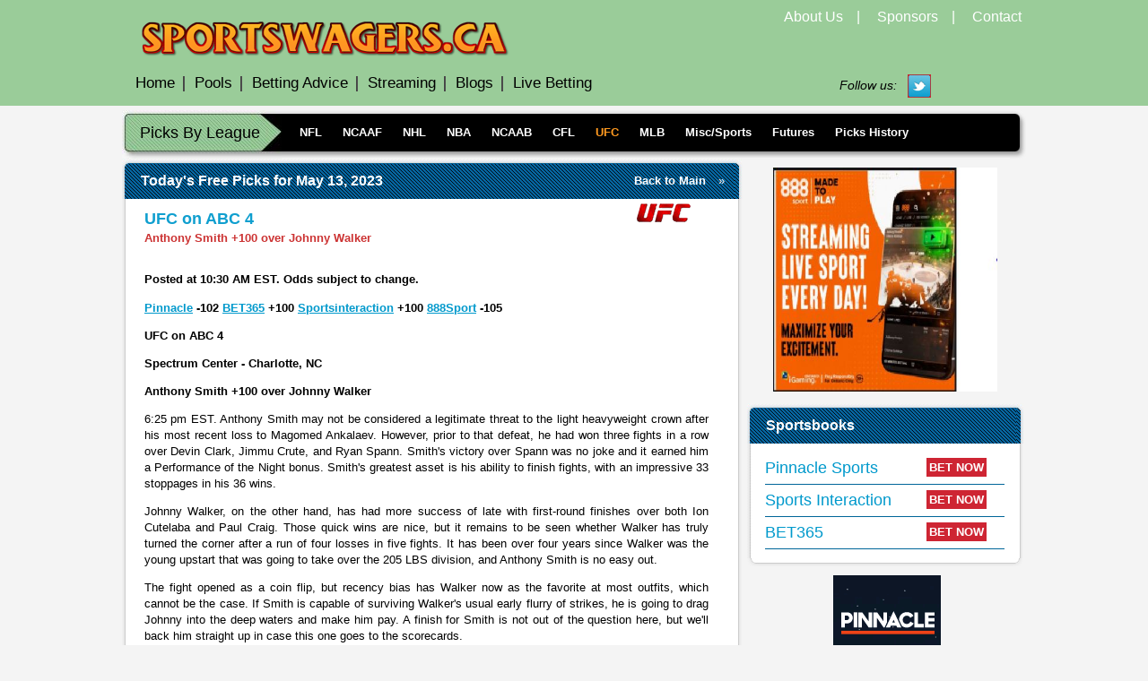

--- FILE ---
content_type: text/html; charset=UTF-8
request_url: https://sportswagers.ca/mma/picks.php?pid=28387
body_size: 4390
content:




<!DOCTYPE html>
<html lang="en">
<head>
	<title>Free UFC picks all year, MMA analysis, UFC odds, UFC best bets. </title>
<meta name="description" content="Free UFC picks with in-depth analysis all year long. " />	<script>var path = "../";</script>
	<script type="text/javascript" src="../js/common.js"></script>
	<script type="text/javascript" src="../js/lightbox.js?ver=1"></script>
	<script type="text/javascript" src="../js/jquery-1.6.1.min.js"></script>
	<script type="text/javascript" src="../js/jquery.prettyPhoto.js?ck=1"></script>
	<link rel="STYLESHEET" type="text/css" href="../css/prettyPhoto.css">
	<meta charset="utf-8" />
	
	
	
	
	<link rel="STYLESHEET" type="text/css" href="../css/style.css?ck=1" />
			<link rel="STYLESHEET" type="text/css" href="../css/style_sw.css" />
		<link rel="shortcut icon" href="/sw.ico" type="image/x-icon" title="Sportswagers"/>			<meta name="google-site-verification" content="iHk_JyR17p8L7Js-MhD7YonkBS8IgIXM5cg0l8b_ZVc" />
		
	<!-- vkd 7-14-24 
	
	<meta name="viewport" content="width=device-width, initial-scale=1.0">
	
	-->
	
	<link rel="shortcut icon" href="https://sportswagers.ca/vkd/sportswagers.png" type="image/x-icon" title="Sportswagers">
	
</head>
<body>
<div id="overlay"></div>
<div id="overlayContainer">
	<div class="overlayContentContainer">&nbsp;</div>
</div>
<div class="headerRTH" role="banner">
			<div class="logo"><a href="../index.php"><img src="../graphics/icons/logo_sw_plain.png" alt="Sportswagers.ca" border="0"></a></div>
		<div class="utility">
			<a href="../about">About Us</a>|
		<a href="../sponsors">Sponsors</a>|
		<a href="../contact" class="end">Contact</a>
		</div>
	<div class="topnav">
		<style>
.topnav li:last-child {background:none !important;}
</style>
<div class="topnav" id="topnav">
<ul>
<li id="topnav_home"><p class="topnavCurveLeft"></p><p><a href="../index.php">Home</a></p><p class="topnavCurveRight"></p></li>
<li id="topnav_sports-pools"><p class="topnavCurveLeft"></p><p><a href="../sports-pools">Pools</a></p><p class="topnavCurveRight"></p></li>
<li id="topnav_betting-advice"><p class="topnavCurveLeft"></p><p><a href="../betting-advice">Betting Advice</a></p><p class="topnavCurveRight"></p></li>
<li id="topnav_streaming"><p class="topnavCurveLeft"></p><p><a href="../streaming">Streaming</a></p><p class="topnavCurveRight"></p></li>
<li id="topnav_blog"><p class="topnavCurveLeft"></p><p><a href="../blog">Blogs</a></p><p class="topnavCurveRight"></p></li>
<li id="topnav_livebetting"><p class="topnavCurveLeft"></p><p><a href="../livebetting">Live Betting</a></p><p class="topnavCurveRight"></p></li>
</ul>
</div>
<script>
tagMe('topnav_picks','className','on');
var curIndex = 0;
var uObj = document.getElementById('topnav').getElementsByTagName('li');
for (u = (uObj.length - 1); u >=0; u--) {
	if (uObj[u].className=='on') {
		curIndex = u-1;
		break;
	}
}
if (curIndex >= 0) {
	tagMe(uObj[curIndex].id,'className','off');
}
</script>	</div>
			<div class="findnav">
			Follow us: &nbsp;
			<iframe title="fb" src="//www.facebook.com/plugins/like.php?href=https%3A%2F%2Fwww.facebook.com%2FSportswagers&amp;send=false&amp;layout=button_count&amp;width=80&amp;show_faces=false&amp;font&amp;colorscheme=light&amp;action=like&amp;height=80" scrolling="no" frameborder="0" style="border:none; overflow:hidden; width:80px; height:80px; position:absolute; right:0px; top:3px;" allowTransparency="true"></iframe>
			<a style="margin-right:90px;" href="https://www.twitter.com/sportswagers3" target="new"><img src="../graphics/icons/ico_twitter.jpg" width="26" height="26" alt="Sportswagers on Twitter" border="0" align="absmiddle"></a>
		</div>
	</div>
<div class="picksNavArea" role="navigation">
	<div class="picksNavContainer clearfix">
<div class="picksNavLeft"><p>Picks By League</p></div>
<div class="picksNav">
<ul>
<li><p><a id="picksnav_nfl" href="../nfl">NFL</a></p></li>
<li><p><a id="picksnav_ncaaf" href="../ncaaf">NCAAF</a></p></li>
<li><p><a id="picksnav_nhl" href="../nhl">NHL</a></p></li>
<li><p><a id="picksnav_nba" href="../nba">NBA</a></p></li>
<li><p><a id="picksnav_ncaab" href="../ncaab">NCAAB</a></p></li>
<li><p><a id="picksnav_cfl" href="../cfl">CFL</a></p></li>
<li><p><a id="picksnav_mma" href="../mma">MMA</a></p></li>
<li><p><a id="picksnav_mlb" href="../mlb">MLB</a></p></li>
<li><p><a id="picksnav_misc" href="../misc">misc</a></p></li>
<li><p><a id="picksnav_futures" href="../futures">Futures</a></p></li>
<li><p><a id="picksnav_history" href="../history">Picks History</a></p></li>
</ul>
</div>
<div class="picksNavRight"></div>
</div>
<script>tagMe('picksnav_mma','className','on');</script><script>tagMe('picksnav_misc','innerHTML','Misc/Sports');</script><script>tagMe('picksnav_mma','innerHTML','UFC');</script><script>tagMe('picksnav_horseracing','innerHTML','Horse Racing');</script></div>
<div class="main clearfix" role="main"><div class="mainContainer">
<div class="wpContainer">
<div class="wpHeaderContainer ">
<div class="wpHeaderLeft"></div>
<div class="wpHeader"><h1>Today's Free Picks for <span id="pickDate"></span></h1></div>
<div class="wpHeaderCTA" id=""><p><a href="index.php">Back to Main</a> &raquo;</p></div>
<div class="wpHeaderRight"></div>
</div>
<div class="wpBodyContainer wpBodyContainer clearfix">
<div class="wpBody ">
<div class="picksContainer clearfix"><div class="picksBlock"><script>tagMe('pickDate','innerHTML','May 13, 2023');</script><img class="pickLogo" id="pickLogo21" src="../graphics/icons/logo_21.png" alt="" border="0"><div class="picksContent"><div class="pTeams"><span>UFC on ABC 4</span> </div><div class="pPicks">Anthony Smith +100 over Johnny Walker</div><div class="pContent"><!-- Google tag (gtag.js) -->
<script type="text/javascript" src="https://www.googletagmanager.com/gtag/js?id=UA-154490687-1"></script>
<script type="text/javascript">// <![CDATA[
window.dataLayer = window.dataLayer || [];
  function gtag(){dataLayer.push(arguments);}
  gtag('js', new Date());

  gtag('config', 'UA-154490687-1');
// ]]></script>
<p style="text-align: justify;"><strong style="font-family: arial; font-size: small; line-height: 18px;"><span style="color: #ce2533;"><strong style="color: #000000; font-family: Verdana, Arial, Helvetica, sans-serif; font-size: 10px;"><span style="font-family: Verdana;"><span style="font-size: 11.3333px; white-space: pre-wrap;">Posted at 10:30 AM EST. </span></span></strong></span></strong><strong style="font-family: arial; font-size: small; line-height: 18px;"><span style="color: #ce2533;"><strong style="color: #000000; font-family: Verdana, Arial, Helvetica, sans-serif; font-size: 10px;"><span style="font-family: Verdana;"><span style="font-size: 11.3333px; white-space: pre-wrap;">Odds subject to change.</span></span></strong></span></strong></p>
<p style="text-align: justify;"><strong style="font-family: arial; font-size: small; line-height: 18px;"><span style="color: #ce2533;"><a href="https://wlpinnacle.adsrv.eacdn.com/C.ashx?btag=a_452b_600c_&amp;affid=3809&amp;siteid=452&amp;adid=600&amp;c=genera">Pinnacle</a>&nbsp;</span></strong><span style="font-family: arial; font-size: small; line-height: 18px;"><strong style="font-family: arial; font-size: small; line-height: 18px;"><strong style="font-family: arial; font-size: small; line-height: 18px;"><strong style="font-family: arial; font-size: small; line-height: 18px;">-102&nbsp;</strong></strong><a href="https://www.bet365.com/olp/open-account?affiliate=365_046752" target="_blank">BET365</a>&nbsp;</strong></span><strong style="font-family: arial; font-size: small; line-height: 18px;"><strong style="font-family: arial; font-size: small; line-height: 18px;"><strong style="font-family: arial; font-size: small; line-height: 18px;"><strong style="font-family: arial; font-size: small; line-height: 18px;"><strong style="font-family: arial; font-size: small; line-height: 18px;">+100</strong></strong></strong><span>&nbsp;</span></strong></strong><strong style="font-family: arial; font-size: small; line-height: 18px;"><strong><strong><span style="color: #ce2533;"><a href="https://media.sia.com/C.ashx?btag=a_569b_575c_&amp;affid=569&amp;siteid=569&amp;adid=575&amp;c=[acid%20]%20" target="_blank">Sportsinteraction</a>&nbsp;</span></strong></strong></strong><strong style="font-family: arial; font-size: small; line-height: 18px;"><strong style="font-family: arial; font-size: small; line-height: 18px;"><strong style="font-family: arial; font-size: small; line-height: 18px;"><strong style="font-family: arial; font-size: small; line-height: 18px;"><strong style="font-family: arial; font-size: small; line-height: 18px;"><strong style="font-family: arial; font-size: small; line-height: 18px;"><strong style="font-family: arial; font-size: small; line-height: 18px;">+100</strong></strong></strong><span>&nbsp;</span></strong></strong></strong><a href="https://ic.aff-handler.com/C/47521?sr=1644427" target="_blank">888Sport</a>&nbsp;</strong><strong style="font-family: arial; font-size: small; line-height: 18px;">-105</strong></p>
<p style="text-align: justify;"><span style="font-family: Verdana;"><span style="font-size: 11.3333px; white-space: pre-wrap;"><strong>UFC on ABC 4 </strong></span></span></p>
<p style="text-align: justify;"><span style="font-family: Verdana;"><span style="font-size: 11.3333px; white-space: pre-wrap;"><strong>Spectrum Center - Charlotte, NC</strong></span></span></p>
<p style="text-align: justify;"><span style="font-family: Verdana;"><span style="font-size: 11.3333px; white-space: pre-wrap;"><strong>Anthony Smith +100 over Johnny Walker</strong></span></span></p>
<p style="text-align: justify;"><span style="font-family: Verdana; font-size: 11.3333px; white-space: pre-wrap;">6:25 pm EST. Anthony Smith may not be considered a legitimate threat to the light heavyweight crown after his most recent loss to Magomed Ankalaev. However, prior to that defeat, he had won three fights in a row over Devin Clark, Jimmu Crute, and Ryan Spann. Smith's victory over Spann was no joke and it earned him a Performance of the Night bonus. Smith's greatest asset is his ability to finish fights, with an impressive 33 stoppages in his 36 wins.</span></p>
<p style="text-align: justify;"><span style="font-family: Verdana;"><span style="font-size: 11.3333px; white-space: pre-wrap;">Johnny Walker, on the other hand, has had more success of late with first-round finishes over both Ion Cutelaba and Paul Craig. Those quick wins are nice, but it remains to be seen whether Walker has truly turned the corner after a run of four losses in five fights. It has been over four years since Walker was the young upstart that was going to take over the 205 LBS division, and Anthony Smith is no easy out.</span></span></p>
<p style="text-align: justify;"><span style="font-family: Verdana;"><span style="font-size: 11.3333px; white-space: pre-wrap;">The fight opened as a coin flip, but recency bias has Walker now as the favorite at most outfits, which cannot be the case. If Smith is capable of surviving Walker's usual early flurry of strikes, he is going to drag Johnny into the deep waters and make him pay. A finish for Smith is not out of the question here, but we'll back him straight up in case this one goes to the scorecards.</span></span></p>
<p style="text-align: justify;"><em style="font-family: Verdana; font-size: 11.3333px; white-space: pre-wrap;">Finnie</em></p>
<p style="text-align: justify;"><span style="font-family: Verdana; font-size: 11.3333px; white-space: pre-wrap;">-----------------------------------------------------------------------------------------</span></p>
<p style="text-align: justify;"><a href="https://imstore.bet365affiliates.com/Tracker.aspx?AffiliateId=30335&amp;AffiliateCode=365_046752&amp;CID=194&amp;DID=5&amp;TID=1&amp;PID=149&amp;LNG=1" target="_blank"><img style="cursor: se-resize !important;" src="https://imstore.bet365affiliates.com/?AffiliateCode=365_046752&amp;CID=194&amp;DID=5&amp;TID=1&amp;PID=149&amp;LNG=1" alt="" border="0" /></a></p><div class="fb-like" style="position:relative; left:10px;"><iframe title="frame" src="http://www.facebook.com/plugins/like.php?locale=en_US&amp;href=http://www.sportswagers.ca&amp;layout=button_count&amp;show_faces=false&amp;width=100&amp;action=like&amp;colorscheme=light&amp;height=21" scrolling="no" style="border:none; overflow:hidden; width:80px; height:21px;" class="socialFrame" frameborder="0" allowTransparency="true"></iframe><a href="http://twitter.com/share" class="twitter-share-button" data-text="#FreePicks Sportswagers's Free Sports Picks" data-count="horizontal" data-via="SportsWagers3" data-lang="en"></a><script type="text/javascript" src="http://platform.twitter.com/widgets.js"></script></div><br><br><div class="rthPick"><p class="lbl">Our Pick</p><p class="ourPick">Anthony Smith +100 (Risking 2 units - To Win: 2.00)</p></div><div class="sportPicksBlock"></div></div></div><a name="comments"></a><div class="commentBlockContainer clearfix"></div></div></div></div>
</div>
<div class="wpBodyBottom wpBodyBottom"></div>
</div>
</div><div class="rightArea"><div class="ad ad_bigox"><a target="new" href="https://mmwebhandler.aff-online.com/c/42402?sr=1644427"><img  width='250' height='250' src="/graphics/ads/bigbox/888sport3.jpg"></a></div>
<!-- 164523 -->

 
<div class="wpContainer">
<div class="wpHeaderContainer ">
<div class="wpHeaderLeft"></div>
<div class="wpHeader"><h1>Sportsbooks</h1></div>
<div class="wpHeaderRight"></div>
</div>
<div class="wpBodyContainer wpRightBodyContainer clearfix">
<div class="wpBody ">
<div class="links"><script src="https://www.chrysler.ca/momentum/js/momentum.js"></script><table class="sbooks"><tr><td><a style="display:block !important; background:transparent !important; color:#0099CC !important;" href="https://wlpinnacle.adsrv.eacdn.com/C.ashx?btag=a_28736b_18906c_&affid=3809&siteid=28736&adid=18906&c=" target="new">Pinnacle Sports</a></td><td><p class="bnow"><a href="https://wlpinnacle.adsrv.eacdn.com/C.ashx?btag=a_28736b_18906c_&affid=3809&siteid=28736&adid=18906&c=" target="new" style="background:#CE2533 !important; color:#FFFFFF !important; display:inline !important; padding:3px !important;">BET NOW</a></p></td></tr><tr><td><a href="https://mediaserver.entainpartners.com/renderBanner.do?zoneId=2161985" target="new">Sports Interaction</a></td><td><p class="bnow"><a href="https://mediaserver.entainpartners.com/renderBanner.do?zoneId=2161985" target="new">BET NOW</a></p></td></tr><tr><td><a href="https://www.bet365.com/olp/open-account?affiliate=365_046752" target="new">BET365</a></td><td><p class="bnow"><a href="https://www.bet365.com/olp/open-account?affiliate=365_046752" target="new">BET NOW</a></p></td></tr></table></div><iframe title="frame" src="/noLB.php" width="1" height="1" style="position:absolute; visibility:hidden;" border="0" frameborder="0"></iframe></div>
</div>
<div class="wpBodyBottom wpRightBodyBottom"></div>
</div>
<center><iframe scrolling='no' frameBorder='0' style='padding:0px; margin:0px; border:0px;border-style:none;border-style:none;' width='120' height='600' src="https://wlpinnacle.adsrv.eacdn.com/I.ashx?btag=a_28736b_18909c_&affid=3809&siteid=28736&adid=18909&c=" ></iframe></center><script type="text/javascript" charset="utf-8">
jQuery(document).ready(function(){
jQuery("a[rel^='prettyPhoto']").prettyPhoto();
});
</script>
</div></div><div class="footer" id="footer" role="contentinfo">
	<div class="footerContainer">
					<div class="footerAreaContainer" style="background-image:url(/graphics/icons/igaming.jpg); background-repeat:no-repeat; background-position: right bottom; background-size:10%;">
								<table>
			<tr>
			<th align="left">Covered Sports</th>
			<th align="left">Football</th>
			<th align="left">Basketball</th>
			<th align="left">Baseball</th>
			<th align="left">Hockey</th>
			<th align="left">Golf</th>
			</tr>
			<tr>
			<td height="10"></td>
			<td></td>
			<td></td>
			<td></td>
			<td></td>
			</tr>
			<tr>
			<td></td>
			<td><a href="../nfl/">NFL</a></td>
			<td><a href="../nba/">NBA</a></td>
			<td><a href="../mlb/">MLB</a></td>
			<td><a href="../nhl/">NHL</a></td>
			<td><a href="../golf/">PGA</a></td>
			</tr>
			<tr>
			<td></td>
			<td><a href="../cfl/">CFL</a></td>
			<td><a href="../ncaab/">NCAAB</a></td>
			<td></td>
			<td></td>
			<td><a href="../golf/">European</a></td>
			</tr>
			<tr>
			<td></td>
			<td><a href="../ncaaf/">NCAAF</a></td>
			<td></td>
			<td></td>
			<td></td>
			</tr>
			</table>
						<br><br>
			
			<span style="color:white;">
					19+. Gambling can be addictive, please play responsibly. sportswagers.ca encourages players to gamble responsibly.
					<p>


			
							<div class="footerCopyright"><b>&copy; 2026 Sportswagers</b> / <a href="../about/">About Us</a> / <a href="../contact">Contact Us</a> <!-- / <a href="javascript:lightbox('signup');">Get our Insider Report</a> --> / <a href="../about/terms.php">Terms of Use</a> / <a href="../about/privacy.php">Privacy Policy</a></div>
				<div class="footerWD" style="display:none;">Sportswagers is a <a href="http://www.webdevel.ca">Web Devel Inc.</a> production</div>
					</div>
	</div>
</div>

<script src="https://www.google-analytics.com/ga.js" type="text/javascript"></script>
<script type="text/javascript" language="javascript">
 var pageTracker = _gat._getTracker("UA-12525918-1");
 pageTracker._trackPageview('/mma/picks.php');
</script>	<input type="hidden" id="tab2Loaded" value="false" />
		<iframe title="flashFrame" id="flashFrame" src="/noLB.php" width="1" height="1" frameborder="0" style="visibility:hidden; z-index:-1; position:absolute;"></iframe>
	
</body>
</html>







--- FILE ---
content_type: text/html; charset=UTF-8
request_url: https://sportswagers.ca/noLB.php
body_size: -102
content:
<script>
if (parent.document.getElementById("frameVideoContainer")) {
	parent.closeFrameLiteBox(true)
}
</script>

--- FILE ---
content_type: text/html; charset=utf-8
request_url: https://wlpinnacle.adsrv.eacdn.com/I.ashx?btag=a_28736b_18909c_&affid=3809&siteid=28736&adid=18909&c=
body_size: 1514
content:
<!DOCTYPE html PUBLIC "-//W3C//DTD XHTML 1.0 Transitional//EN" "http://www.w3.org/TR/xhtml1/DTD/xhtml1-transitional.dtd"><html xmlns="http://www.w3.org/1999/xhtml"><head><title></title><script type="text/javascript" src="//wlpinnacle.eacdn.com/TrafficOpt/s.5.6.min.js?t=1"></script><script src="//wlpinnacle.eacdn.com/wlpinnaclesports/affimages/js/Ad_18909.js?t=2026011617" type="text/javascript"></script><style type="text/css">a img, body {padding: 0px; margin: 0px; border: 0px; border: none;}</style></head><body><script type="text/javascript">var geoURL = "//wlpinnacle.adsrv.eacdn.com/G.ashx";var ldgf = {};ldgf.u="https:wlpinnacle.adsrv.eacdn.com/";ldgf.Country = "";ldgf.Region = "";ldgf.City = "";ldgf.IsScript = "false";ldgf.C_USER="XYZ";ldgf.s="&";ldgf.ts = "https://wlpinnacle.adsrv.eacdn.com/T.ashx?btag=a_28736b_18909c_&affid=3809&siteid=28736&adid=18909&c=";ldgf.cl = "https://wlpinnacle.adsrv.eacdn.com/C.ashx?btag=a_28736b_18909c_&affid=3809&siteid=28736&adid=18909&c=";ldgf.addParams = "btag=a_28736b_18909c_&affid=3809&siteid=28736&adid=18909&c=";ldgf.i="0";ldgf.rnd=0.37564322882129;ldgf.AffiliateGroups=[19,21,22,23,23,23,23,24,25,26,28,29,30,32,33,35,38,39,40,42,43,46,47,48,49,50,51,52,53,54,55,56,59,61,62,65,66,71,80,84,87,100,414,561];ldgf.os=203;ldgf.br=120;ldgf.sd=28736;ldgf.af=3809;ldgf.l=0;ldgf.c="";ldgf.gKeywords="";ldgf.btag="a_28736b_18909c_";ldgf.referrer=document.referrer;ldgf.AutoRedirect=0;ldgf.retargetIngProf={"fc":null,"lc":null,"r":0};TriggerAd();</script></body></html>

--- FILE ---
content_type: text/html; charset=UTF-8
request_url: https://sportswagers.ca/noLB.php
body_size: -102
content:
<script>
if (parent.document.getElementById("frameVideoContainer")) {
	parent.closeFrameLiteBox(true)
}
</script>

--- FILE ---
content_type: text/css
request_url: https://sportswagers.ca/css/style.css?ck=1
body_size: 3980
content:
/* global */
body {padding:0px; margin:0px; font-family:arial; font-size:13px; background:url(../graphics/icons/headerBG.jpg) repeat-x left top #F4F4F4;}
#overlay {z-index:98; opacity: .87; filter: alpha(opacity=87); position:absolute; background:#000000;}
#overlayContainer {z-index:99; display:none; position:absolute; top:20px; background:#FFFFFF; width:980; height:400px;}
.overlayContentContainer {background:#FFFFFF; width:600px; height:400px;}

.utility {padding-top:10px !important; font-size:16px !important; color:#FFFFFF;}
.utility a {margin:0px 15px 0px 15px !important; text-decoration:none; font-size:16px !important; color:#FFFFFF;}
.utility a:hover {margin:0px 15px 0px 15px !important; text-decoration:none; font-size:16px !important; color:#FFFFFF;}
.utility a.end {margin-right:5px !important;}

.clearfix:after {content: '';display: block;height: 0;clear: both;	visibility: hidden;}
.container {width:1008px; margin:0 auto; text-align:center; }
.areaContainer {position:relative; text-align:left; width:1008px; margin:0px;}

.headerRTH {position:relative !important; height:123px !important; width:1008px !important; margin:0 auto !important; text-align:center !important; }
.headerRTH .logo {position:absolute; left:5px; top:2px;}
.headerRTH .utility {padding-bottom:49px !important; float:right;}

.topnav {clear:both; width:1008px !important; position:relative; z-index:5;}
.topnav ul {margin:0px 0px 0px 4px !important; padding:0px !important;}
.topnav li {position:relative; background:url(../graphics/icons/topnavSeparator.jpg) no-repeat right center !important; line-height:32px !important; height:32px !important; margin:0px !important; padding:0px 11px 0px 11px !important; list-style:none !important; float:left !important;}
.topnav li.on {background:url(../graphics/icons/topnavOnBG.jpg) repeat-x;}
/*.topnav li.off {background:none;}*/
.topnav li p {margin:0px !important; padding:0px !important;}
.topnav li p.topnavCurveLeft {display:none;}
.topnav li p.topnavCurveRight {display:none;}
.topnav li.on p.topnavCurveLeft {width:1px; height:32px; background:url(../graphics/icons/topnavOnCurve.png) no-repeat; position:absolute; left:0px; top:0px; display:block;}
.topnav li.on p.topnavCurveRight {width:1px; height:32px; background:url(../graphics/icons/topnavOnCurve.png) no-repeat; position:absolute; right:0px; top:0px; display:block;}
.topnav li p a {font-weight:normal !important; font-size:17px !important; color:#FFFFFF !important; text-decoration:None;}
.topnav li p a:hover {font-weight:normal !important; font-size:17px !important; color:#FFFFFF !important; text-decoration:None;}
.findnav {width:215px; line-height:26px !important; font-size:14px !important; font-style:italic; color:#FFFFFF !important; position:absolute; right:5px; bottom:14px;}
.topnav li p a:visited {color:#FFFFFF !important;}

.slogan {color:#000000; font-size:11px; font-style:italic; position:absolute; right:7px; top:120px;}

.picksNavArea {text-align:left;  margin:0 auto; text-align:center; width:1008px;}
.picksNavContainer {width:1008px; height:54px;}
.picksNavLeft {text-align:left; float:left; background:url(../graphics/icons/picksNavLeft.jpg) no-repeat; width:178px; height:54px;}
.picksNavLeft p {line-height:50px; color:#FFFFFF; font-size:18px; margin:0px; padding:0px 0px 0px 20px;}
.picksNav {float:left; background:url(../graphics/icons/picksNavBG.jpg) repeat-x; width:812px; height:54px;}
.picksNav ul {margin:0px 0px 0px 10px !important; padding:0px !important;}
.picksNav li {line-height:50px; margin:0px !important; padding:0px 3px 0px 0px !important;list-style:none; float:left; text-align:center; }
.picksNav li p {margin:0px 10px 0px 10px !important; padding:0px !important;}
.picksNav li p a {color:#FFFFFF !important; font-weight:bold; font-size:13px; text-decoration:none;}
.picksNav li p a:hover {color:#ffff00 !important;}
.picksNav li p a.on {color:#E6E304 !important;}
.picksNavRight {float:left; background:url(../graphics/icons/picksNavRight.jpg) no-repeat; width:18px; height:54px;}


.main {width:1008px;  margin:0 auto; text-align:center;}
.mainContainer {text-align:left; width:692px; padding:0px; margin:0px 0px 0px 0px; float:left;}

.mainSportContainer {text-align:left; width:692px; padding:0px; margin:0px 0px 0px 0px; float:left;}
.mainSportBlock {text-align:left; width:692px; padding:0px; margin:0px 0px 0px 0px;}
.sportContainer {text-align:left; clear:both; width:178px; padding:0px; margin:0px 0px 0px 0px; float:left;}
.mainSportContainer .mainContainer {text-align:left; width:509px; padding:0px; margin:0px 0px 0px 5px; float:left;}
.sportBottomContent {clear:both;}

.rightArea {text-align:left !important; width:311px; float:left; padding:0px; margin:0px 0px 0px 5px;}
.ad {margin:10px 0px 10px 0px; text-align:center;}
.ad .l {float:left; margin-left:3px;}
.ad .r {float:right; margin-right:5px;}
.rightArea .ad {margin-right:3px;}

.footer {margin-top:50px !important; clear:both; border-top:1px solid black !important;clear:both; width:1008px !important;}

.footer {margin:25px 0px 0px 0px !important; padding:0px !important; background:#333333 !important; height:205px !important; width:100% !important;}
.footerContainer {width:1008px !important; margin:0 auto; text-align:center; }
.footerAreaContainer {text-align:left; width:1008px !important; padding-top:15px; position:relative;}
.footerAreaContainer table {border:0px; border-collapse:collapse; width:1008px;}
.footerAreaContainer table th {color:#FFFFFF; font-weight:bold; padding:5px 0px 5px 0px; border-top:1px solid #999999; border-bottom:1px solid #999999; font-size:12px;}}
.footerAreaContainer table td {color:#FFFFFF; padding:5px 0px 5px 0px; }
.footerAreaContainer table td a {color:#FFFFFF; text-decoration:None; font-size:11px;}
.footerAreaContainer table td a:hover {text-decoration:underline;}
.footerCopyright {padding-top:15px; color:#FFFFFF; font-size:11px;}
.footerCopyright a {color:#FFFFFF; text-decoration:None; font-size:11px;}
.footerCopyright a:hover {text-decoration:underline;}

.starburst {position:absolute; left:270px; top:8px;}




/* web parts */
.mainContainer .wpContainer {width:692px;}
.mainSportContainer .wpContainer {width:509px;}
.rightArea .wpContainer { padding-bottom:10px; width:309px;}
.wpContainer {clear:both;}
.wpHeaderContainer {position:relative; width:100%;}
.wpHeaderBlue {background-color:#006699;}
.wpHeaderRed {background-color:#CE2533;}
.wpHeaderCTA {color:#FFFFFF; position:absolute; right:20px; top:0px;}
.wpHeaderCTA p {line-height:50px; margin:0px; padding:0px 0px 0px 14px; color:#FFFFFF; font-size:13px; font-weight:normal;}
.wpHeaderCTA p a {margin:0px 10px 0px 10px; text-decoration:none; color:#FFFFFF; font-size:13px; font-weight:bold;}
.wpHeaderCTA p a.on {color:#E6E304; font-weight:bold;}
.wpHeaderLeft {background:url(../graphics/icons/wpHeaderLeft.jpg) no-repeat; width:7px; height:45px; float:left;}
.wpHeader {width:676px; float:left; background:url(../graphics/icons/wpHeaderBG.jpg) repeat-x; height:45px;}
.wpHeader h1 {color:#FFFFFF; line-height:50px; margin:0px; padding:0px 0px 0px 14px; font-weight:bold; font-size:16px;}
.wpHeader h1 a {color:#FFFFFF;}
.wpHeader h1 a:hover {text-decoration:underline; color:#FFFFFF;}
.wpHeaderRight {background:url(../graphics/icons/wpHeaderRight.jpg) no-repeat; width:9px; height:45px; float:left;}

.wpHeaderSpecial .wpHeaderLeft {background:url(../graphics/icons/wpHeaderSpecialLeft.jpg) no-repeat;}
.wpHeaderSpecial .wpHeader {background:url(../graphics/icons/wpHeaderSpecialBG.jpg) repeat-x red;}
.wpHeaderSpecial .wpHeaderRight {background:url(../graphics/icons/wpHeaderSpecialRight.jpg) no-repeat;}

.mainSportContainer .wpHeader {width:488px;}
.rightArea .wpHeader {width:293px;}

.wpBodyContainer {clear:both; width:692px; background:url(../graphics/icons/wpBodyBG.jpg) repeat-y;}
.wpBodyContainer .wpBody {width:670px; padding:10px 10px 10px 10px;}
.wpBodyContainer .wpBodyLean {width:692px; padding:0px;}
.wpBodyBottom {width:692px; height:9px; background:url(../graphics/icons/wpBodyBottom.jpg) repeat-y;}

.wpRightBodyContainer {width:309px; background:url(../graphics/icons/wpRightBodyBG.jpg) repeat-y;}
.wpRightBodyContainer .wpBody {width:267px; padding:10px 20px 10px 20px;}
.wpRightBodyTop {width:307px; height:9px; background:url(../graphics/icons/wpRightBodyTop.jpg) repeat-y;}
.wpRightBodyBottom {width:307px; height:9px; background:url(../graphics/icons/wpRightBodyBottom.jpg) repeat-y;}

.wpSportBodyContainer {clear:both; width:504px; background:url(../graphics/icons/wpSportBodyBG.jpg) repeat-y;}
.wpSportBodyContainer .wpBody {width:487px; padding:20px 10px 10px 10px;}
.wpSportBodyBottom {width:504px; height:9px; background:url(../graphics/icons/wpSportBodyBottom.jpg) repeat-y;}
.wpSportBodyContainer .sportPicksBlock {padding-left:15px; width:472px;}
.wpSportBodyContainer .sportPicksContent {padding-right:10px; width:462px;}

.sportBottomContent .wpContainer {width:692px;}
.sportBottomContent .wpHeader {width:676px;}
.sportBottomContent .wpBodyContainer {clear:both; width:692px; background:url(../graphics/icons/wpBodyBG.jpg) repeat-y;}
.sportBottomContent .wpBodyContainer .wpBody {width:670px; padding:20px 10px 10px 10px;}
.sportBottomContent .wpBodyContainer .wpBodyLean {width:692px; padding:0px;}
.sportBottomContent .wpBodyBottom {width:692px; height:9px; background:url(../graphics/icons/wpBodyBottom.jpg) repeat-y;}

.wpContainerSplit {padding:10px 0px 10px 0px; width:692px;}
.wpContainerSplit .wpContainerLeft {width:340px; float:left;}
.wpContainerSplit .wpContainerRight {width:340px; float:right;margin-right:2px;}
.wpContainerSplit .wpRightBodyTop {width:340px; height:9px; background:url(../graphics/icons/wpSplitBodyTop.jpg) repeat-y;}
.wpContainerSplit .wpRightBodyBottom {width:340px; height:9px; background:url(../graphics/icons/wpSplitBodyBottom.jpg) repeat-y;}
.wpContainerSplit .wpRightBodyContainer {width:340px; background:url(../graphics/icons/wpSplitBodyBG.jpg) repeat-y;}

.sportContainer .wpHeader {width:158px;}
.sportContainer .wpBodyContainer {clear:both; width:171px; background:url(../graphics/icons/wpSportSBBodyBG.jpg) repeat-y;}
.sportContainer .wpSportBodyContainer .wpBody {width:144px; padding:20px 10px 10px 10px;}
.sportContainer .wpSportBodyBottom {width:174px !important; height:9px; background:url(../graphics/icons/wpSportSBBodyBottom.jpg) repeat-y;}
.sportContainer .wpBodyBottom {width:174px !important; height:9px; background:url(../graphics/icons/wpSportSBBodyBottom.jpg) repeat-y;}
.sportContainer .wpSportBodyContainer .sportPicksBlock {padding-left:15px; width:129px;}
.sportContainer .wpSportBodyContainer .sportPicksContent {padding-right:10px; width:119px;}
.sportContainer .wpSportBodyContainer .wpBodyLean {padding:0px;}



/* content */
.commentBlockContainer {clear:both;}

.homePicksContainer {position:relative; padding-top:25px; clear:both;}
.homePicksCopy {clear:both; padding-left:15px; line-height:18px; padding-bottom:0px;}
.homePicksBlock {padding-left:15px; height:156px;  padding-top:15px; width:320px; float:left;}
.homePicksLogo {line-height:89px; text-align:center; width:89px; margin-right:11px; float:left; background:url(../graphics/icons/leagueLogoBG.jpg) no-repeat; height:89px;}
.homePicksContent {padding-bottom:25px;padding-right:10px; width:210px; float:left;}
.pickFN {font-size:10px; font-style:italic; position:absolute; left:10px; top:-5px;}
.hpTeams {color:#666666; font-size:15px; font-weight:bold;}
.hpTeams span {color:#109FCF;}
.hpPicks {color:#CC3333; font-size:11px; font-weight:bold;}
.hpAbstract {line-height:18px; color:#000000; font-size:12px;}
.hpAbstract p {margin:0px; padding:0px;}
.hpContent {color:#000000; font-size:12px;}
.hpCTA {color:#0099CC;} 
.hpCTA a {color:#0099CC; text-decoration:none;}
.pContent a {color:#0099CC;}
.historyDD {padding-top:13px;}
.picksContainer {clear:both;}
.picksCopy {width:624px; padding-left:15px; line-height:18px; padding-bottom:15px; }
.picksBlock {width:624px; position:relative; padding-left:15px; float:left;}
.picksContent {position:relative; width:629px; line-height:18px; padding-right:10px; float:left;}

.pTeams {line-height:25px; color:#666666; font-size:18px; font-weight:bold;}
.pTeams span {color:#109FCF;}
.pPicks {color:#CC3333; font-size:13px; font-weight:bold;}
.pContent {padding-top:15px; color:#000000; font-size:12px;}

.otherPicks {padding-top:5px; padding-bottom:10px;}
.otherPicks .pTeams {color:#666666; font-size:15px; font-weight:bold;}
.otherPicks .pTeams a {color:#109FCF;text-decoration:underline;}
.otherPicks .pPicks {color:#CC3333; font-size:12px; font-weight:bold;}


.hpTeams a {color:#109FCF; text-decoration:underline;}
.hpTeams a span {color:#109FCF;}
.hpTeams a:hover {text-decoration:underline;}

.spTeams a {color:#109FCF; text-decoration:none;}
.spTeams a span {color:#109FCF;}
.spTeams a:hover {text-decoration:underline;}

.pTeams a {color:#666666; text-decoration:none;}
.pTeams a span {color:#109FCF;}
.pTeams a:hover {text-decoration:underline;}

.homePicksLogo1 img {position:relative; top:15px;}
.homePicksLogo2 img {position:relative; top:20px;}
.homePicksLogo3 img {position:relative; top:13px;}
.homePicksLogo4 img {position:relative; top:18px;}
.homePicksLogo5 img {position:relative; top:24px;}
.homePicksLogo7 img {position:relative; top:12px;}
.homePicksLogo9 img {position:relative; top:12px;}
.homePicksLogo18 img {position:relative; top:11px;}
.homePicksLogo21 img {position:relative; top:11px;}
.homePicksLogo25 img {position:relative; top:11px;}

.sportPicksContainer {clear:both;}
.sportPicksCopy {padding-left:15px; line-height:18px; padding-bottom:15px; }
.sportPicksBlock {padding-left:15px; width:510px;position:relative; }
.sportPicksContent {padding-right:10px; width:500px;}

.spTeams {color:#666666; font-size:15px; font-weight:bold;}
.spTeams span {color:#109FCF;}
.spPicks {line-height:18px; color:#CC3333; font-size:11px; font-weight:bold;}
.spAbstract {color:#000000; font-size:12px; line-height:16px;}
.spAbstract p {margin:0px; padding:0px;}
.spCTA {color:#0099CC;} 
.spCTA a {color:#0099CC; text-decoration:none;}
.spCTA a.special {color:#ce2533;}
.spCTA a:hover {text-decoration:underline;}

.spCTA {padding-top:5px; border-bottom:1px dotted #666666; padding-bottom:10px; margin-bottom:20px;}
.spCTA .cta1 {float:left; width:200px;}
.spCTASponsor {position:absolute; right:15px; top:0px; color:#666666; }
.spCTA .cta3 {float:right; width:200px; text-align:right;}
.pContent {position:relative;}
.pContent .spCTASponsor {position:static; right:15px; top:10px;}
.pContent {font-family:arial !important; font-size:13px !important;}
.pContent p{font-family:arial !important; font-size:13px !important;}
.pContent span{font-family:arial !important; font-size:13px !important;}
.pContent font{font-family:arial !important; font-size:13px !important;}
.sportsPickLogo {position:absolute; z-index:20; right:23px;}

/*
.sportsPickLogo1 {bottom:-30px;}
.sportsPickLogo2 {bottom:-27px;}
.sportsPickLogo3 {bottom:-30px; left:233px;}
.sportsPickLogo4 {bottom:-25px;}
.sportsPickLogo5 {bottom:0px;}
.sportsPickLogo7 {bottom:-30px;}
.sportsPickLogo9 {bottom:-30px;}
.sportsPickLogo18 {bottom:-35px;}
.sportsPickLogo21 {bottom:-30px;}
*/
.pickLogo {position:absolute; right:15px; top:-5px; z-index:20;}

.sbLeagueContainer {}
.sbAreaContainer {position:relative;}
.oddsContainer .scoreboardArea {clear:both;width:688px; }
.sbGameContainer {clear:both; width:163px; margin-left:5px; padding:5px 0px 5px 0px;}
.sbGameContainer1 {background:#f2f7fa;}
.sbGameBlock {height:30px; width:95px; float:left;}
.sbTeamContainer {width:95px; float:left; padding-left:5px;}
.sbTeamContainer .sbTeam {height:15px; font-size:11px; width:50px; float:left;}
.sbTeamContainer .sbScore {font-size:11px; width:45px; float:left;}
.sbStatus {font-size:11px; width:58px; float:left; text-align:right; line-height:30px; padding-right:5px;}

.homeOdds {width:685px; border-collapse:collapse; position:relative; left:3px;}
.homeOdds th {texbackground:#D3D3D3; font-size:12px; font-weight:bold;}
.homeOdds th.dateHeader {text-align:left; background:#006699; border-top:1px solid #FFFFFF; font-size:12px;  color:#FFFFFF; padding:3px 3px 3px 10px; font-weight:bold;}
.calendarContainer {background:#006699; width:685px; border-collapse:collapse; position:relative; left:3px;}
.homeOdds td {height:30px; border:1px solid #D3D3D3; font-size:11px;}
.homeOdds td.injuries {font-size:11px !important;}
.homeOdds td.injuries div {padding-bottom:5px !important;}
.homeOdds td.injuries span {font-weight:bold; color:#006699;}
.homeOdds td.bets {border-bottom:1px solid #000000; text-align:right; padding:5px 0px 5px 0px;}
.homeOdds td.bets a {margin:0px 5px 0px 20px;}
.homeOdds td.pitchers {font-size:11px !important;}
.homeOdds .date {width:80px; padding-left:10px;}
.homeOdds .teams {font-weight:bold; width:150px; padding-left:10px;}
.homeOdds .score {width:115px; padding-left:10px;}
.homeOdds .teams5 {width:75px; padding-left:10px;}
.homeOdds .score5 {width:75px; padding-left:10px;}
.homeOdds .pitchers {width:115px; padding-left:10px;}
.homeOdds .opener {width:90px; padding-left:10px;}
.homeOdds .sportsbook {width:100px; padding-left:10px;}
.homeOdds .money {width:80px; padding-left:10px;}
.homeOdds .row1 {background-color:#F2F7FA;}
.homeOdds .row0 {background-color:#FFFFFF;}
.homeOdds .sbScoreContainer {width:95px;}
.homeOdds .sbScoreContainer .sbScoreBlock {float:left; width:25px;}
.homeOdds .sbScoreContainer .sbScoreBlock .sbScore {width:30px;}
.homeOdds .sbScoreContainer .sbStatus {line-height:30px; float:left; width:55px;}
.noGames {text-align:center; font-size:12px; font-weight:bold;}
.donbest {position:absolute; top:3px; right:2px;}

.oddsFooter .oddsCopyright {float:left; padding-left:7px; font-size:11px;}
.oddsFooter .oddsTS {font-style:italic; float:right; text-align:right; padding-right:7px; font-size:11px;}

.historicalSportBlock .homeOdds {width:670px;}
.historyMainContainer .historicalSportBlock .homeOdds {width:497px;}
.historicalSportBlock .homeOdds th {padding:3px;}
.wpSportBodyContainer  .wpBodyLean {width:497px; padding:0px;}
.historicalSportBlock .homeOdds th {text-align:center;}
.historicalSportBlock .homeOdds td {text-align:center;}
.historicalSportBlock .homeOdds .label {padding-left:20px; text-align:left;}

.historicalSportBlock .historyOdds {width:685px;}
.historicalSportBlock table a {color:#0099CC;}

.historicalYear {border-collapse:collapse; width:163px;margin-left:5px;}
.historicalYear th {background:#D3D3D3; font-size:11px; font-weight:bold; padding:3px;}
.historicalYear td {padding:3px; font-size:11px;}
.historicalYear .row1 {background-color:#F2F7FA;}
.historicalYear .row0 {background-color:#FFFFFF;}
.historicalYear .thered td {color:#CE2533;}

.onAir {padding-top:10px; background:url(../graphics/icons/onAirBG.jpg) no-repeat; width:257px; height:88px; text-align:center;margin:10px 0px 0px 18px;}
.onAirText {color:#000000; text-decoration:None; font-size:12px;}
.onAirText a {color:#0099CC; text-decoration:underline; font-size:12px;}
.insider {color:#666666;}
.insider a {color:#0099CC; text-decoration:None; font-size:12px; margin-left:18px;}

.weeklyContainer {width:290px; height:100px; }
.weeklyIcon {height:100px; width:100px; float:left;}
.weeklyText {width:170px; padding-right:20px; float:left; color:#666666; font-size:12px;}
.weeklyText a {color:#0099CC; text-decoration:None; font-size:12px;}

.trophyContainer {}
.trophyBlock {padding-left:10px; padding-right:10px;}
.trophyDate {color:#0099CC; font-size:11px;padding-top:10px;}
.trophyQuote {color:#000000; padding-top:5px;}
.trophyAuthor {padding-top:3px; color:#666666;}
.trophyRebuttal {margin-top:10px; padding-left:25px; color:#FC9C21; font-weight:bold; background:url(../graphics/icons/sw2.jpg) no-repeat;  padding-bottom:10px; margin-bottom:10px; border-bottom:1px dotted #999999;}

.twitter {margin-left:3px; position:relative;}
.twitterOverlayTop {z-index:5; position:absolute; left:0px; top:0px;}
.twitterOverlayBarLeft {z-index:5; position:absolute; left:0px; top:55px;}
.twitterOverlayBarRight {z-index:5; position:absolute; left:294px; top:55px;}
.twitterOverlayBottom {z-index:5; position:absolute; left:0px; top:225px;}
.twitter-timeline-rendered {position:absolute; top:55px;}

.links {line-height:21px; font-size:13px;}
.links ul {color:#0099CC; margin-left:0px; padding-left:15px;}
.links ul li {color:#0099CC; margin-left:0px;}
.links ul li a {color:#0099CC; text-decoration:None;}
.links ul li a:hover {color:#0099CC; text-decoration:underline;}
.links a {text-decoration:none; color:#0099CC;}

.rthPick {background:url(../graphics/icons/rthPickBG.jpg) no-repeat; width:639px; height:53px; margin-bottom:20px;}
.rthPick p.lbl {font-weight:bold; line-height:46px; float:left; width:124px; margin:0px; padding-left:30px; font-size:18px; color:#FFFFFF;}
.rthPick p.ourPick {line-height:46px; float:left; width:477px; margin:0px; font-size:15px; color:#FFFFFF; font-weight:bold;}

.commentPickContainer {width:639px; clear:both;}
.commentPickForm {border-top:1px dotted #666666; padding-top:15px; margin-top:15px; border-bottom:1px dotted #666666; padding-bottom:15px; margin-bottom:15px; }
input.commentName {font-family:arial; font-size:12px; width:250px; height:20px;}
textarea.comment {font-family:arial; font-size:12px; width:639px; height:100px;}
.commentContentContainer {width:639px; }
.commentBlock .commentContent {width:639px; color:#000000; padding:0px 5px 5px 0px;}
.commentBlock {border-bottom:1px dotted #000000; width:639px; color:#999999; padding:10px 5px 10px 5px;}
.commentAdmin {background:#ffffcc;}
.commentAdmin .commentAuthor {color:#CE2533; font-weight:bold;}

.contentContainer {padding:0px 10px 0px 10px; min-height:400px;}
.contentContainer a {color:#006699; text-decoration:underline;}
.contentContainer a:hover {color:#CE2533; text-decoration:underline;}
h1 {color:#006699; margin-top:10px; padding-top:0px; font-weight:bold;}
h2 {color:#006699; margin-top:20px; padding-top:0px; font-weight:bold;}
h3 {color:#006699; margin-top:20px; margin-bottom:0px; padding-bottom:0px; padding-top:0px; font-weight:bold;}
h1 {font-size:15px;}
h2 {font-size:13px;}
h3 {color:#CE2533; font-size:14px;}
h3 a {color:#006699; text-decoration:None;}
h3 a:hover {text-decoration:underline;}
.contentContainer input.tb {width:200px;}
.contentContainer textarea {font-family:arial; width:450px; height:100px;}
.contactTable td {vertical-align:top; padding:3px;}
.contactTable td.name {position:relative; top:4px;}
.articleContainer {width:100%; padding-bottom:10px; margin-bottom:10px; border-bottom:1px dotted #666666; position:relative;}

.toutsExposed {width:41px; height:30px; position:absolute; right:0px; background:url(../graphics/icons/toutsExposed.png) no-repeat right top;}

.sitemap li {line-height:18px;}
.sitemap a {color:#006699;}
.fb-like {float:right;}

.footerWD {position:absolute; right:15px; bottom:0px; color:#FFFFFF; font-size:11px;}
.footerWD a {color:#FFFFFF; font-size:11px;}

.goalie_probable {color:#0099CC;}
.goalie_probable a{color:#0099CC;}
.goalie_confirmed {color:#CE2533;}
.goalie_confirmed a{color:#CE2533;}

.sbooks {width:100%; border:0px; border-collapse:collapse;}
.sbooks td {font-size:18px; border-bottom:1px solid #006699; padding:5px 0px 5px 0px;}
.sbooks p {margin:0px; padding:0px; height:25px;}
.sbooks p.ttour a {color:#006699; text-decoration:None; font-size:12px;}
.sbooks p.bnow {}
.sbooks p.bnow a {background:#CE2533; padding:3px; color:#FFFFFF; font-weight:bold; font-size:13px; text-decoration:none; }




--- FILE ---
content_type: text/css
request_url: https://sportswagers.ca/css/style_sw.css
body_size: 231
content:
/* global */
body {padding:0px; margin:0px; font-family:arial; font-size:13px; background:url(../vkd/topbg.jpg) repeat-x left top #F4F4F4;}


.homeMain {min-height:1350px;}
.topnav li {position:relative; background:url(../graphics/icons/topnavSeparator_sw.jpg) no-repeat right center !important; line-height:32px !important; height:32px !important; margin:0px !important; padding:0px 11px 0px 11px !important; list-style:none !important; float:left !important;}
.topnav li p a {color:#000000 !important;}
.topnav li p a:visited {color:#000000 !important;}
.topnav li p a:hover {color:#FFFFFF !important;}
.topnav li.on p a {color:#FFFFFF !important;}
.findnav {color:#000000 !important;}

.slogan {color:#000000; font-size:11px; font-style:italic; position:absolute; right:7px; top:120px;}

.picksNavLeft {text-align:left; float:left; background:url(../graphics/icons/picksNavLeft_sw.jpg) no-repeat; width:178px; height:54px;}
.picksNavLeft p {line-height:50px; color:#000000; font-size:18px; margin:0px; padding:0px 0px 0px 20px;}
.picksNav li p a:hover {color:#ff9a20 !important;}
.picksNav li p a.on {color:#ff9a20 !important;}
.picksNavRight {float:left; background:url(../graphics/icons/picksNavRight.jpg) no-repeat; width:18px; height:54px;}
h3 {color:#e88823; font-size:14px;}



--- FILE ---
content_type: text/css
request_url: https://sportswagers.ca/css/framevideobox_new.css
body_size: 408
content:
	/*** FLASH VIDEOBOX STYLES ***/
	#flashVideoBox {
		width: 100%;
		text-align: center;
		z-index: 300;
		position: absolute;
		left: 0;
		top: 0;
	}
	#flashVideoBorder {
		position: relative;
		background: transparent;
		width: 250px;
		height: 250px;
		margin: 0 auto;
	}
	#flashVidOverlay {
		position: absolute;
		top: 0;
		left: 0;
		z-index: 300;
		width: 100%;
		height: 500px;
		background: #000;
		opacity: .8; filter: alpha(opacity=80); 
	}
	.contestOverlay {
		background-color: #a5d8e9 !important;
		/*opacity: 1 !important; filter: alpha(opacity=100) !important;*/
	}
	
	#flashVideoContainer {
		padding: 0px;
		margin: 0 auto;
		line-height: 1.4em;
		background: url(../images/loader.gif) center center no-repeat #000;
	}
	
	.loadingHide {
		background-image: none !important;
		background-color: #000;	
	}
	
	.loadingBuzz {
		background-image: none !important;
		background: url(../images/loaderTransparent.gif) center center no-repeat transparent !important;
	}
	
	.loadingBuzzHide {
		background-image: none !important;
		background-color: transparent !important;	
	}	

	#flashVideoDataContainer {
		font: 10px Verdana, Helvetica, sans-serif;
		background: transparent;
		margin: 0 auto;
		line-height: 1.4em;
	}
	#flashVideoData {
		padding: 0px 10px;
		color: #666;
		background-color: #f00;
	}
	
	#flashVideoDetails {
		width: 70%;
		float: left;
		text-align: left;
		padding-bottom: 0px
	}
	#flashVideoClose{
		width: 66px;
		float: right;
		padding-bottom: 0.7em;
	}
	
	/*** FLASH VIDEOBOX STYLES ***/
	#frameVideoBox {
		width: 100%;
		text-align: center;
		z-index: 300;
		position: absolute;
		left: 0;
		top: 0;
	}
	#frameVideoBorder {
		position: relative;
		background: transparent;
		width: 250px;
		height: 250px;
		margin: 0 auto;
	}
	#frameVidOverlay {
		position: absolute;
		top: 0;
		left: 0;
		z-index: 300;
		width: 100%;
		height: 500px;
		background: #000;
		opacity: .8; filter: alpha(opacity=80); 
	}
	.contestOverlay {
		background-color: #a5d8e9 !important;
		/*opacity: 1 !important; filter: alpha(opacity=100) !important;*/
	}

	#frameVideoContainer {
		padding: 0px;
		margin: 0 auto;
		line-height: 1.4em;
		background:transparent;
	}
	#frameVideoDataContainer {
		font: 10px Verdana, Helvetica, sans-serif;
		background: transparent;
		margin: 0 auto;
		line-height: 1.4em;
	}
	#frameVideoData {
		padding: 0px 10px;
		color: #666;
		background-color: #f00;
	}
	
	#frameVideoDetails {
		width: 70%;
		float: left;
		text-align: left;
		padding-bottom: 0px;
	}
	#frameVideoClose{
		width:980px;
		height:20px;
		display:none !important;
		position:absolute;
		right:10px;
		top:-20px;
		padding-bottom: 0.7em;
		text-align:right;
		opacity: .8; filter: alpha(opacity=80); 
		
	}
	.inlineClose {top:0 !important;}
	.inlineCloseScroll {top:0 !important; right:36px !important;}

	#frameVideoClose img {
		border:0px;
	}
	
		

--- FILE ---
content_type: text/javascript
request_url: https://sportswagers.ca/js/lightbox.js?ver=1
body_size: 261
content:
function IncludeJavaScript(jsFile)
{
  document.write('<script type="text/javascript" src="'
    + jsFile + '"></scr' + 'ipt>'); 
}

IncludeJavaScript(path+'js/util.js');
IncludeJavaScript(path+'js/framevideobox_new.js');
//CSS Imports
document.write('<link rel="stylesheet" href="'+path+'css/framevideobox_new.css" type="text/css" />');

function lightbox(addy,cat) {
		if (typeof cat == "undefined") {
			cat = "";
		}
		initFrameVideoBox();
		//var pageTracker = _gat._getTracker("UA-1341196-1");
		FRAMEDelegate(path+"lightbox/"+addy+".php?path="+path+"&cat="+cat,600,400);
}

function wwwLightbox(addy) {
		initFrameVideoBox();
		//var pageTracker = _gat._getTracker("UA-1341196-1");
		FRAMEDelegate("https://www.youtube.com/embed/"+addy,640,385);
}

function FRAMEDelegate(url,w,h) {
		var objLink = document.createElement('a');
		objLink.setAttribute('href',url);
		objLink.setAttribute('rel','videobox['+w+','+h+','+s+','+c+','+cb+','+d+']');
		//Lightbox.prototype.start(objLink);
		//objLink.setAttribute('title',caption);
		framevbLaunch(objLink);
}

--- FILE ---
content_type: text/javascript
request_url: https://sportswagers.ca/js/framevideobox_new.js
body_size: 1409
content:



// Config
var FVOverlayDuration = 0.2;
var FVResizeDuration = 0.5;

function framevbInit(brand) {
		if (!document.getElementsByTagName){ return; }
		
		// Loop through all anchor tags
		var anchors = document.getElementsByTagName('a');
		for (var i=0; i<anchors.length; i++){
			var anchor = anchors[i];
			var relAttribute = String(anchor.getAttribute('rel'));
			
			// use the string.match() method to catch 'videobox' references in the rel attribute
			if (anchor.getAttribute('href') && (relAttribute.toLowerCase().match('videobox'))){
				// anchor.onclick = function () {myFrameVideoBox.launchVideo(this); return false;}
				// UPDATE - 2008-10-16
				anchor.onclick = function () {
					//console.log("Anchor: ", cleanVideoURL(this.href));
				//	pageTracker._trackEvent('Videos', 'Play', cleanVideoURL(this.href));
					framevbLaunch(this);
					return false;
				}
			// UPDATE - 2008-10-21
			} else if (anchor.getAttribute('href') && (anchor.getAttribute('href').indexOf(".pdf") > -1)) {
				anchor.onclick = function() {
				//	pageTracker._trackEvent('Downloads', 'Download PDF', this.href);
					return true;
				}
			}
		}


		//Create video box bits
		var objBody = document.getElementsByTagName("body").item(0);
		
		var objOverlay = document.createElement("div");
			objOverlay.setAttribute('id','frameVidOverlay');
			objOverlay.style.display = 'none';
			//objOverlay.onclick = function() { endVideo(); }
			objBody.appendChild(objOverlay);
		
		var objFV = document.createElement("div");
			objFV.setAttribute('id','frameVideoBox');
			objFV.style.display = 'none';
			/*objFV.onclick = function() {
				myFrameVideoBox.endVideo();
			}*/
			objBody.appendChild(objFV);
		
		var objFVBorder = document.createElement("div");
			objFVBorder.setAttribute('id','frameVideoBorder');
			objFV.appendChild(objFVBorder);
		
		
		
		var objFVNavCloseLink = document.createElement("a");
			objFVNavCloseLink.setAttribute('id','frameVideoClose');
			objFVNavCloseLink.setAttribute('href','#');

		var fileFVNavCloseImage = "/momentum/images/closeLB"+brand+".gif";
		
		var objFVNavCloseImage = document.createElement("img");
			objFVNavCloseImage.setAttribute('id','closeBtn');
			objFVNavCloseImage.setAttribute('src', fileFVNavCloseImage);
			objFVNavCloseImage.setAttribute('class', 'closeLB');
			//objFVNavCloseLink.appendChild(objFVNavCloseImage);/**/
			//objFVBorder.appendChild(objFVNavCloseLink);

		var objFVContainer = document.createElement("div");
			objFVContainer.setAttribute('id','frameVideoContainer');
			objFVBorder.appendChild(objFVContainer);

		var objFVDataContainer = document.createElement("div");
			objFVDataContainer.setAttribute('id','frameVideoDataContainer');
			objFVDataContainer.className = 'clearfix';
			objFV.appendChild(objFVDataContainer);
		
		var objFVData = document.createElement("div");
			objFVData.setAttribute('id','frameVideoData');
			objFVDataContainer.appendChild(objFVData);

		var objFVDetails = document.createElement("div");
			objFVDetails.setAttribute('id','frameVideoDetails');
			objFVData.appendChild(objFVDetails);
		
			var objFVNav = document.createElement("div");
			objFVNav.setAttribute('id','frameVideoNav');
			objFVData.appendChild(objFVNav);

			objFVNavCloseLink.onclick = function() {
				framevbClose();
				return false;
			}
	
	}
	
	
	function framevbLaunch(myAnchor) {
		
		var anchorRel = myAnchor.getAttribute('rel');
		//var attributeRegEx = /\[\d+,\d+\]/;
		var videoAttributes = anchorRel.substring(anchorRel.indexOf('[')+1, anchorRel.indexOf(']'));
		videoAttributes = videoAttributes.split(",");
		var videoWidth = parseInt(videoAttributes[0]);
		var videoHeight = parseInt(videoAttributes[1]);
		var videoURL = myAnchor.getAttribute('href');
		// stretch overlay to fill page and fade in
		var arrayPageSize = getPageSize();
		tagMe('frameVidOverlay','style.height',arrayPageSize[1]+"px");
		tagMe('frameVidOverlay','style.display','block');
		
/*
		var arrayPageScroll = getPageScroll();
//		var videoboxTop = arrayPageScroll[1] + (arrayPageSize[3] / 10);
		var videoboxTop = arrayPageScroll[1];
		
		Element.setTop('flashVideoBox', videoboxTop);

*/
		var arrayPageScroll = getPageScroll();
//		var videoboxTop = arrayPageScroll[1] + (arrayPageSize[3] / 10);
		var videoboxTop = parseInt(arrayPageScroll[1]) + 25;
		tagMe('frameVideoBox','style.top',videoboxTop+'px');

		tagMe('frameVideoBorder','style.width',(videoWidth+20)+'px');
		tagMe('frameVideoBorder','style.height',(videoHeight+20)+'px');
		tagMe('frameVideoContainer','style.height',videoHeight+'px');
		tagMe('frameVideoContainer','style.width',videoWidth+'px');
		tagMe('frameVideoDataContainer','style.width',(videoWidth+20)+'px');
		tagMe('frameVideoDataContainer','style.display','none');

		
	  	objFVNavCloseLink.style.display="none";

		//Element.setInnerHTML("frameVideoDetails",myAnchor.getAttribute('title'));
		
		// Render the main contents
		tagMe('frameVideoBox','style.display','block');
		framevbLoadVideo(videoURL,videoWidth,videoHeight);
	}
	
	function framevbLoadVideo(videoURL,videoWidth,videoHeight) {
		vs  = "no";
		var fm = "<iframe src='"+videoURL+"' width='"+videoWidth+"' height='"+videoHeight+"' border=0 frameborder=0 name='frameBox' id='frameBox' scrolling='"+vs+"'></iframe>"
		tagMe("frameVideoContainer","innerHTML",fm);
		
		
		tagMe("frameVideoDataContainer","style.display","block");
		var arrayPageSize = getPageSize();
		tagMe('overlay','style.height',arrayPageSize[1]);
	}
	
	function framevbClose(fromBack) {
		if (typeof fromBack== "undefined") {
			fromBack = false;
		}
		//alert(fromBack);
		tagMe("frameVideoContainer","innerHTML","");
		if (!fromBack) {
			//history.go(-1);
		}
		//(code that launches locate a retailer)
		tagMe('frameVidOverlay','style.display','none');
		tagMe('frameVideoBox','style.display','none');
	}

//function initFrameVideoBox() { myFrameVideoBox = new FrameVideoBox(); }
//Event.observe(window, 'load', initFrameVideoBox, false);


function initFrameVideoBox(brand) { 
	//myFrameVideoBox = new FrameVideoBox(brand); 
}
		
		

--- FILE ---
content_type: application/javascript
request_url: https://wlpinnacle.eacdn.com/wlpinnaclesports/affimages/js/Ad_18909.js?t=2026011617
body_size: 488
content:
var theAd={"AdID":18909,"AdTrackingMergeFields":null,"CampaignID":285,"DefaultExternalAffID":null,"DefaultUrl":"https:\/\/www.pinnacle.ca\/en\/","HtmlMarkup":"<a href=\"[clickthroughurl]\" rel=\"nofollow\" target=\"_blank\"  >   <img src=\"\/\/wlpinnacle.eacdn.com\/wlpinnaclesports\/affimages\/68ed3287-3cef-4aaa-97c5-d28e8ba542c2.gif\" width=\"120\" height=\"600\" \/>     <\/a>","ID":18909,"InvalidStrategies":[],"IsActive":true,"LandingUrlStrategies":[{"LandingUrl":"https:\/\/www.pinnacle.ca\/en\/","Strategies":[{"AffiliateGroups":[],"BeginDate":null,"Browser":[],"ContentKeywords":[],"DaysOfWeek":[],"EndDate":null,"EndTime":null,"FullMatchOnly":false,"Keywords":[],"Languages":[],"Locations":[{"City":"all cities","CityID":0,"Country":"canada","CountryID":22,"DmaID":0,"Region":"ontario","RegionID":0,"StateID":1582}],"OperatingSystem":[],"ReferralStrategies":[],"RetargetingConditions":[],"StartTime":null,"StrategyID":57,"TimeZoneOffsetMinutes":0,"Timezone":0,"Url":""}]}],"MediaID":39368,"MediaStrategies":[],"MerchantID":2,"ParentMerchantID":1,"URLSyntax":"[creativeurl]?btag=a_[siteid]b_[bannerid]c_[aid]&refer=[externalaffid]"};

--- FILE ---
content_type: text/javascript
request_url: https://sportswagers.ca/js/common.js
body_size: 4335
content:
var detectMacXFF;
var userAgent = navigator.userAgent.toLowerCase();
var dontCloseAlert = false;
var fProgress = "off";

var sJsArray = new Array();



if ((userAgent.indexOf('safari') > 0) || (userAgent.indexOf('firefox') > 0)){
   detectMacXFF =  true; 
} else {
 detectMacXFF = false;
}

function trackMe(lbl,str) {
	pageTracker._trackEvent(lbl,window.location.pathname+"",str);
}

function showTable(idName)
{
	if (detectMacXFF) {
		displayWay = "table";
	} else {
		displayWay = "block";
	}
	tagMe(idName,"style.display",displayWay);
}

// Multi-browser method for displaying a 'tr' table row instead of showMe 
function showTableRow(idName)
{
	if (detectMacXFF) {
		displayWay = "table-row";
	} else {
		displayWay = "block";
	}
	tagMe(idName,"style.display",displayWay);
}

// Multi-browser method for displaying a 'td' or 'th' table cell instead of showMe
function showTableCell(idName)
{
	if (detectMacXFF) {
		displayWay = "table-cell";
	} else {
		displayWay = "block";
	}
	tagMe(idName,"style.display",displayWay);
}
function isChecked(idName) {
	if (checkID(idName)) {
		if (document.getElementById(idName).checked) {
			return true;
		} else {
			return false;
		}
	}
}

function getChecked(idName) {
	if (checkID(idName)) {
		return document.getElementById(idName).checked;
	}
}

function matchArray(val,arr1,arr2) {
	var output = "";
	for (a = 0; a < arr1.length; a++) {
		if (arr1[a] == val) {
			output = arr2[a];
		}
	}
	return output;
}


// checks existence of ID in markup
function checkID(idName,isParent) {
	if (typeof isParent=="undefined") {
		isParent = false;
	}
	if (isParent) {
		if (parent.document.getElementById(idName)) {
			return true;
		} else {
			return false;
		}
	} else {
		if (document.getElementById(idName)) {
			return true;
		} else {
			return false;
		}
	}
}

// focuses on element
function focusMe(idName) {
	if (checkID(idName)){
		document.getElementById(idName).focus();
	}
}

// submit an element
function submitMe(idName) {
	if (checkID(idName)) {
		document.getElementById(idName).submit();
	}
}

// submit an element
function resetMe(idName) {
	if (checkID(idName)) {
		document.getElementById(idName).reset();
	}
}

// clears an element
function clearMe(t,val) {
	if (t.value==val) {
		t.value = '';
	}
}


// changes a stylesheet class to a specified ID
function changeStyle(idName,styleType,styleValue) {
	var pxTypes = "|paddingtop|paddingleft|paddingright|paddingbottom|margintop|marginleft|marginbottom|marginright|right|top|left|bottom|width|height|offsetWidth|offsetHeight|scrollWidth|scrollHeight|";
	var findStyle = "|"+styleType+"|";
	if (checkID(idName)) {
		if (pxTypes.indexOf(findStyle) >=0) {
			eval("document.getElementById(idName).style."+styleType+"='"+styleValue+"px'");
		} else {
			eval("document.getElementById(idName).style."+styleType+"='"+styleValue+"'");
		}
	}
}


function goHere(u) {
	window.location.href=u;
}
function tabHere(u) {
	window.open(u);
}
function getTag(idName,tag) {
	var output = "";
	if (checkID(idName)) {
		output = eval("document.getElementById(idName)."+tag);
		return output;
	}
}

function tagMe(idName,tag,value,isParent) {
	if (typeof isParent == "undefined") {
		isParent = false;
	}
	if (checkID(idName,isParent)) {
		if (isParent) {
			eval("parent.document.getElementById(idName)."+tag+" = value");
		} else {
			eval("document.getElementById(idName)."+tag+" = value");
		}
	}
}


function Popup(myUrl,popType) {
	var winName='flames';
	var winTop=50;
	var winLeft=100;
	var d = new Date();
	var winTime = d.getUTCHours()+'_'+d.getUTCMinutes()+'_'+d.getUTCSeconds();
	switch (popType) {
		case 1:   // mailing list
	  	var pop = window.open(myUrl,winName+winTime,'width=520,height=520,top=' + winTop + ',left=' + winLeft + ',toolbar=no,scrollbars=no,resizable=no,location=no,menubar=no,directories=no,status=no,copyhistory=no');
		break
		case 2:   // notes (upcoming fixtures)
	  	var pop = window.open(myUrl,winName+winTime,'width=520,height=500,top=' + winTop + ',left=' + winLeft + ',toolbar=no,scrollbars=no,resizable=no,location=no,menubar=no,directories=no,status=yes,copyhistory=no');
		break
		case 3:   // notes (upcoming fixtures)
	  	var pop = window.open(myUrl,winName+winTime,'width=520,height=500,top=' + winTop + ',left=' + winLeft + ',toolbar=no,scrollbars=no,resizable=no,location=no,menubar=no,directories=no,status=yes,copyhistory=no');
		break
		case 4:   // notes (upcoming fixtures)
	  	var pop = window.open(myUrl,winName+winTime,'width=520,height=500,top=' + winTop + ',left=' + winLeft + ',toolbar=no,scrollbars=yes,resizable=no,location=no,menubar=no,directories=no,status=yes,copyhistory=no');
		break
		case 5:   // notes (upcoming fixtures)
	  	var pop = window.open(myUrl,winName+winTime,'width=520,height=300,top=' + winTop + ',left=' + winLeft + ',toolbar=no,scrollbars=yes,resizable=no,location=no,menubar=no,directories=no,status=yes,copyhistory=no');
		break
	}
	pop.focus();
}

function radioSelectMe(par,field,name,val) {
	var obj = document.getElementById(par).getElementsByTagName(field);
	for (j = 0; j < obj.length; j++) {
		if (obj[j].name == name) {
			if (par == "zoneList") {
			}
			if (obj[j].value == val) {
				obj[j].checked = true;
			} else {
				obj[j].checked = false;
			}
		}
	}
}

function checkboxMe(idName,val) {
	var value = getValue(idName);
	var valSplit = value.split("|");
	var yes = valSplit[0];
	var no = valSplit[1];
	if (val == yes) {
		document.getElementById(idName).checked = true;
	} else {
		document.getElementById(idName).checked = false;
	}
}

function getValueCB(idName) {
	var output;
	var val = getValue(idName);
	var valSplit = val.split("|");
	var yes = valSplit[0];
	var no = valSplit[1];
	if (document.getElementById(idName).checked) {
		output = yes;
	} else {
		output = no;
	}
	return output;
}

function getValueRadio(par,field,name) {
	var obj = document.getElementById(par).getElementsByTagName(field);
	var output = "";
	for (j = 0; j < obj.length; j++) {
		if (obj[j].name == name) {
			if (obj[j].checked) {
				output =  obj[j].value;
			}
		}
	}
	return output;
}

function isEmail(email) {
	invalidChars = " /:,;";
	if (email == "") {
		return false;
	}
	// checks for bad characters
	for (i = 0; i < invalidChars.length; i++) {
		badChar = invalidChars.charAt(i);
		if (email.indexOf(badChar,0) != -1) {
			return false;
		}
	}
	//finds position of @ symbol
	atPos = email.indexOf("@",1);
	if (atPos == -1) {
		return false;
	}
	if (email.indexOf("@",atPos + 1) != -1) {
		return false;
	}
	//finds position of . in email
	periodPos = email.indexOf(".",atPos);
	if (periodPos == -1) {
		return false;
	}
	if (periodPos+3 > email.length) {
		return false;
	}
	atSplit = email.split("@");
	beforeAt = atSplit[0];
	afterAt = atSplit[1];
	if (atSplit[0].length == 1) { 
		return false;
	}
	periodSplit = atSplit[1].split(".");
	beforePeriod = periodSplit[0];
	if (beforePeriod.length <=1) {
		return false;
	}
	return true;
}
	
function adjustHeight() {	
	var lHeight, cHeight;
	if (checkID("leftNav") && checkID("contentContainer") && checkID("leftFruit")) {
		lHeight = document.getElementById("leftNav").offsetHeight;
		if (checkID("contentContainer")) {
			cHeight = document.getElementById("contentContainer").offsetHeight;
		}
		if (cHeight < lHeight) {
			document.getElementById("contentContainer").style.height = lHeight+"px";
		} else {
			document.getElementById("leftNav").style.height = cHeight+"px";
		}
		if (cHeight > 644 && !detectMacXFF) {
			document.getElementById("leftFruit").style.bottom = "-1px";
		}
	}
}



function styleMe(idName,styleType) {
    addTag(idName, "<"+styleType+">", "</"+styleType+">", "");
}


function showSub(idName) {
	showMe(idName);
	hiddenFrame(idName);

}

function hideSub(idName) {
	hideMe(idName);
	hideMe("hiddenFrame_"+idName);
}

function getOffH(idName) {
	if (checkID(idName)) {
		return document.getElementById(idName).offsetHeight;
	} else {
		return 0;
	}
}

function getOffW(idName) {
	if (checkID(idName)) {
		return document.getElementById(idName).offsetWidth;
	} else {
		return 0;
	}
}

function setHeight(idName,h) {
	if (checkID(idName)) {
			document.getElementById(idName).style.height = (h)+"px";
	}
}		

function setWidth(idName,w) {
	if (checkID(idName)) {
			document.getElementById(idName).style.width = (w)+"px";
	}
}

function hiddenFrame(hub) {
	var curHeight = getOffH(hub);
	var curWidth = getOffW(hub);
	setHeight("hiddenFrame_"+hub,curHeight-2);
	setWidth("hiddenFrame_"+hub,curWidth);
	showMe("hiddenFrame_"+hub);
}
		
function leftHighlight() {
	if (checkID("leftHighlight")) {
		htmlMe("leftTarget",getHTML("leftHighlight"));
	}
}



function checkForm(formArray) {
	var checkCount = 0;
	var fieldCount = 0;
	var otherCount = 0;
	var otherField = 0;
	for (f = 0; f < formArray.length; f++) {
		changeStyle(formArray[f],"background","#FFFFFF");
		fieldCount++;
		if (getValue(formArray[f]) == "") { 
			checkCount++;
			break;
		}
	}
	for (f = 0; f < formArray.length; f++) {
		if (formArray[f].toLowerCase() == "email2") { 
			if (!validateEmail(getValue(formArray[f]))) {
				otherCount++;
				otherField = f;
				break;
			}
		} else if (formArray[f].toLowerCase() == "postalcode1") { 
			if (!checkPostal(getValue(formArray[f]),1)) {
				otherCount++;
				otherField = f;
				break;
			}
		} else if (formArray[f].toLowerCase() == "postalcode2") { 
			if (!checkPostal(getValue(formArray[f]),2)) {
				otherCount++;
				otherField = f;
				break;
			}
		}
	}
	if (checkCount > 0) {
		alert("You have not entered valid information for all the required fields, please check and try again.");
		focusMe(formArray[fieldCount-1]);
		changeStyle(formArray[fieldCount-1],"background","#ccffff");
		return false;
	} else if (otherCount > 0) {
		alert("You have not entered valid information for all the required fields, please check and try again.");
		focusMe(formArray[otherField]);
		changeStyle(formArray[otherField],"background","#ccffff");
		return false;
	} else{
		return true;
	}
	
}	

function validateEmail(addr) {
var invalidChars = '\/\'\\ ";:?!()[]\{\}^|';
for (i=0; i<invalidChars.length; i++) {
   if (addr.indexOf(invalidChars.charAt(i),0) > -1) {
      return false;
   }
}
for (i=0; i<addr.length; i++) {
   if (addr.charCodeAt(i)>127) {
      return false;
   }
}

var atPos = addr.indexOf('@',0);
if (atPos == -1) {
   return false;
}
if (atPos == 0) {
   return false;
}
if (addr.indexOf('@', atPos + 1) > - 1) {
   return false;
}
if (addr.indexOf('.', atPos) == -1) {
   return false;
}
if (addr.indexOf('@.',0) != -1) {
   return false;
}
if (addr.indexOf('.@',0) != -1){
   return false;
}
if (addr.indexOf('..',0) != -1) {
   return false;
}
var suffix = addr.substring(addr.lastIndexOf('.')+1);
if (suffix.length != 2 && suffix != 'com' && suffix != 'net' && suffix != 'org' && suffix != 'edu' && suffix != 'int' && suffix != 'mil' && suffix != 'gov' & suffix != 'arpa' && suffix != 'biz' && suffix != 'aero' && suffix != 'name' && suffix != 'coop' && suffix != 'info' && suffix != 'pro' && suffix != 'museum') {
   return false;
}
return true;
}

function isNumeric(str) {
	var good = "1234567890."
	var count = 0;
	for (s = 0; s < str.length; s++) {
		if (good.indexOf(str.charAt(s)) < 0) {
			count++;
			break;
		}
	}
	if (count > 0) {
		return false;
	} else {
		return true;
	}
}

// needs to be in A1A 1A1 format
function checkPostal(pc,boxNum) {
	var numbers = "1234567890";
	var letters = "ABCDEFGHIJKLMNOPQRSTUVWXYZabcdefghijklmnopqrstuvwxyz";
	var isGood, char1, char2, char3;
	if (pc.length != 3) {
		isGood = false;
	} else {
		char1 = pc.charAt(0);
		char2 = pc.charAt(1);
		char3 = pc.charAt(2);
		if (boxNum == 1) { // A1A format
			if ((letters.indexOf(char1) >=0) && (numbers.indexOf(char2) >=0) && (letters.indexOf(char3) >=0)) {
				isGood = true;
			} else {
				isGood = false;
			}
		} else if (boxNum == 2) { // 1A1 format
			if ((numbers.indexOf(char1) >=0) && (letters.indexOf(char2) >=0) && (numbers.indexOf(char3) >=0)) {
				isGood = true;
			} else {
				isGood = false;
			}
		} else {
			isGood = false;
		}
	}
	if (isGood) {
		return true;
	} else {
		return false;
	}		
}

function focusName(idName) {
	if (idName != "") {
		focusMe(idName);
	}
}

// this returns the offset Height of a block, we add an extra margin where applicable	
function getHeight(idName) {
	if (checkID(idName)) {
		return document.getElementById(idName).offsetHeight;
	} else {
		return 0;
	}
}

// this returns the offset Height of a block, we add an extra margin where applicable	
function getWidth(idName) {
	if (checkID(idName)) {
		return document.getElementById(idName).offsetWidth;
	} else {
		return 0;
	}
}

// this returns the offset Height of a block, we add an extra margin where applicable	
function setHeight(idName,h) {
	if (checkID(idName)) {
		document.getElementById(idName).style.height = h+"px";
	}
}

// this returns the offset Height of a block, we add an extra margin where applicable	
function setWidth(idName,w) {
	if (checkID(idName)) {
		document.getElementById(idName).style.width = w+"px";
	}
}


function selectUp(idName)
{
	var obj = document.getElementById(idName);
  var current;
  var reverse;
  if(obj.options[obj.options.selectedIndex].index > 0)
  {
    current = obj.options[obj.options.selectedIndex].text;
    reverse = obj.options[obj.options[obj.options.selectedIndex].index-1].text;
    currentValue = obj.options[obj.options.selectedIndex].value;
    reverseValue = obj.options[obj.options[obj.options.selectedIndex].index-1].value;
    obj.options[obj.options.selectedIndex].text = reverse;
    obj.options[obj.options[obj.options.selectedIndex].index-1].text = current;
    obj.options[obj.options.selectedIndex].value = reverseValue;
    obj.options[obj.options[obj.options.selectedIndex].index-1].value = currentValue;
    self.focus();
    obj.options.selectedIndex--;
  }
}

function selectDown(idName)
{
	var obj = document.getElementById(idName);
  var current;
  var next;
  if(obj.options[obj.options.selectedIndex].index != obj.length-1)
  {
    current = obj.options[obj.options.selectedIndex].text;
    next = obj.options[obj.options[obj.options.selectedIndex].index+1].text;
    currentValue = obj.options[obj.options.selectedIndex].value;
    nextValue = obj.options[obj.options[obj.options.selectedIndex].index+1].value;
    obj.options[obj.options.selectedIndex].text =  next;
    obj.options[obj.options[obj.options.selectedIndex].index+1].text = current;
    obj.options[obj.options.selectedIndex].value =  nextValue;
    obj.options[obj.options[obj.options.selectedIndex].index+1].value = currentValue;
    self.focus();
    obj.options.selectedIndex++;
  }
}

function lightbox2(page) {
	var lbWidth = 600;
	var lbHeight = 400;
	var galY = Math.max( document.body.scrollTop, document.documentElement.scrollTop );
	var pHeight = (typeof window.innerHeight != 'undefined' ? window.innerHeight : document.documentElement.clientHeight);
	var pWidth = (typeof window.innerWidth != 'undefined' ? window.innerWidth : document.body.offsetWidth);
	var wHeight = document.body.offsetHeight;
	var wWidth = document.body.offsetWidth;
	pHeight = document.body.offsetHeight;
	pHeight = getHeight("container")+getHeight("footer")+25;
	tagMe("overlay","style.display","block");
	tagMe("overlay","style.width",pWidth+"px");
	tagMe("overlay","style.height",pHeight+"px");
	//tagMe("overlayContainer","style.left",((pWidth-lbWidth)/2)+"px");
	//tagMe("overlayContainer","style.top",(galY+((pHeight-lbHeight)/2))+"px");
	tagMe("overlayContainer","style.display","block");
	tagMe("overlayContainer","innerHTML","<iframe src=\"../lightbox/"+page+".php\" width=\"600\" height=\"400\" border=\"0\" frameborder=\"0\" scrolling=\"no\">");
}	

function closeLB() {
	tagMe("overlayContainer","style.display","none",true);
	tagMe("overlay","style.display","none",true);
	tagMe("overlayContainer","innerHTML","",true);
}

function messageUser(p,t,i,u) {
	tagMe("overlayContainer","innerHTML","<iframe src=\"../../messages/post/?p="+p+"&t="+t+"&i="+i+"&u="+u+"\" width=\"600\" height=\"400\" border=\"0\" frameborder=\"0\" scrolling=\"no\">");
}

function messageUserReply(m) {
	tagMe("overlayContainer","innerHTML","<iframe src=\"../../messages/post/reply.php?m="+m+"\" width=\"600\" height=\"400\" border=\"0\" frameborder=\"0\" scrolling=\"no\">");
}

var pcArray = new Array("general","extended","housing");

function showProfileContent(cID) {
	for (c = 0; c < pcArray.length; c++) {
		tagMe(pcArray[c]+"Tab","className","profileTab");
		tagMe(pcArray[c],"style.display","none");
	}
	tagMe(cID+"Tab","className","profileTab profileTabOn");
	tagMe(cID,"style.display","block");
}

function updateDate(idName) {
	var fullDate = getTag('yy_'+idName,'value')+"-"+getTag('mm_'+idName,'value')+"-"+getTag('dd_'+idName,'value');
	tagMe(idName,'value',fullDate);
}

function multipleList(selectID,hiddenID) {
  var selectedArrayF = new Array();
  var selObj = document.getElementById(selectID);
  var i;
	var count = 0;
  var items = new Array();
	for (i=0; i<selObj.options.length; i++) {
    if (selObj.options[i].selected) {
      selectedArrayF[count] = selObj.options[i].value;
      count++;
    }
  }
	tagMe(hiddenID,'value',selectedArrayF);
}

function contains(a, val) {
    var i = a.length;
    while (i--) {
       if (a[i] === val) {
           return true;
       }
    }
    return false;
}


function valueMultiple(selectID,selecteds) {
	var sObj = document.getElementById(selectID).getElementsByTagName("option");
	for (s = 0; s < (sObj.length-1); s++) {
		if (contains(selecteds, sObj[s].value)) {
			sObj[s].selected = true;
		}
	}
}


function showSB(lgID) {
	for (s = 0; s < sJsArray.length; s++) {
		tagMe("sbLeagueContainer"+sJsArray[s],"style.display","none");
	}
	var aObj = document.getElementById("homeOddsLinks").getElementsByTagName("a");
	for (a = 0; a < aObj.length; a++) {
		aObj[a].className = "";
	}
	tagMe("homeOddsLink_"+lgID,"className","on");
	if (!checkID("sbLeagueContainer"+lgID)) {
		tagMe("noGames","style.display","block");
		tagMe("noGames","innerHTML","<p class=\"noGames\">There are no scheduled games</p>");
	} else {
		tagMe("noGames","style.display","none");
		tagMe("sbLeagueContainer"+lgID,"style.display","block");
	}
}

function placeSportsLogo(lgID) {
	var lHeight;
	var pHeight = 25;
	var sHeight = getHeight("sportPicksContainer");
	// 5 => 40
	switch (lgID) {
		case 5:   // notes (upcoming fixtures)
	  	lHeight = 40;
		case 1:   // notes (upcoming fixtures)
	  	lHeight = 75;
		case 18:   // notes (upcoming fixtures)
	  	lHeight = 75;
		case 7:   // notes (upcoming fixtures)
	  	lHeight = 40;
		case 4:   // notes (upcoming fixtures)
	  	lHeight = 75;
		case 2:   // notes (upcoming fixtures)
	  	lHeight = 75;
		case 3:   // notes (upcoming fixtures)
	  	lHeight = 75;
		break
	}	
	var nHeight = (sHeight-lHeight)/2-pHeight;
	tagMe("sportsPickLogo"+lgID,"style.top",nHeight+"px");
}

function deleteThis(ID) {
   var response = window.confirm("This action will delete this item forever.  Are you sure?");
   if (response) {
		window.location.href="?page=delete&delete="+ID;
   }
   else {
        return false;
   }
}

function checkMatch(thisValue,thatValue,showThis,showThat) {
	if (thisValue==thatValue) {
		return showThis;
	} else {
		return showThat;
	}
}

function changeHistory(lgID,lg) {
	if (lgID == "") {
		goHere('../history');
	} else {
		goHere('../'+lg.toLowerCase()+'/history.php');
	}
}

function selectUp(idName)
{
	var obj = document.getElementById(idName);
  var current;
  var reverse;
  if(obj.options[obj.options.selectedIndex].index > 0)
  {
    current = obj.options[obj.options.selectedIndex].text;
    reverse = obj.options[obj.options[obj.options.selectedIndex].index-1].text;
    currentValue = obj.options[obj.options.selectedIndex].value;
    reverseValue = obj.options[obj.options[obj.options.selectedIndex].index-1].value;
    obj.options[obj.options.selectedIndex].text = reverse;
    obj.options[obj.options[obj.options.selectedIndex].index-1].text = current;
    obj.options[obj.options.selectedIndex].value = reverseValue;
    obj.options[obj.options[obj.options.selectedIndex].index-1].value = currentValue;
    self.focus();
    obj.options.selectedIndex--;
  }
}

function selectDown(idName)
{
	var obj = document.getElementById(idName);
  var current;
  var next;
  if(obj.options[obj.options.selectedIndex].index != obj.length-1)
  {
    current = obj.options[obj.options.selectedIndex].text;
    next = obj.options[obj.options[obj.options.selectedIndex].index+1].text;
    currentValue = obj.options[obj.options.selectedIndex].value;
    nextValue = obj.options[obj.options[obj.options.selectedIndex].index+1].value;
    obj.options[obj.options.selectedIndex].text =  next;
    obj.options[obj.options[obj.options.selectedIndex].index+1].text = current;
    obj.options[obj.options.selectedIndex].value =  nextValue;
    obj.options[obj.options[obj.options.selectedIndex].index+1].value = currentValue;
    self.focus();
    obj.options.selectedIndex++;
  }
}
